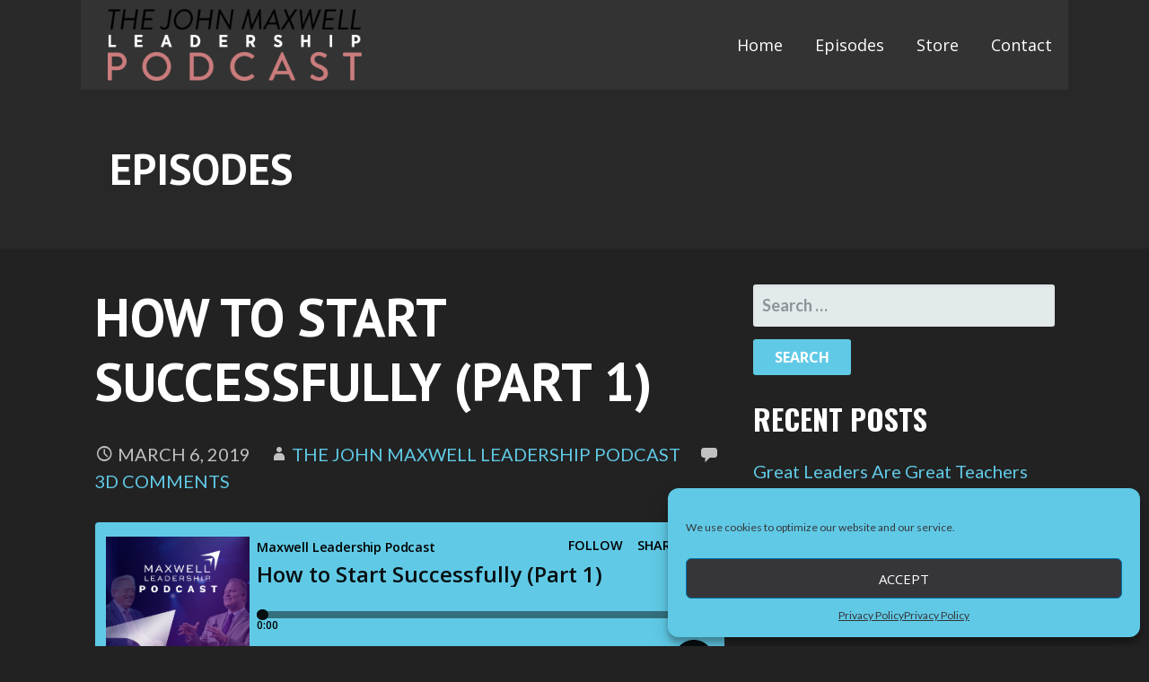

--- FILE ---
content_type: text/html; charset=UTF-8
request_url: https://johnmaxwellleadershippodcast.com/episodes/john-maxwell-how-to-start-successfully-1
body_size: 18683
content:
<!DOCTYPE html>

<html lang="en-US">

<head>

	<meta charset="UTF-8">

	<meta name="viewport" content="width=device-width, initial-scale=1">

	<link rel="profile" href="http://gmpg.org/xfn/11">

	<link rel="pingback" href="https://johnmaxwellleadershippodcast.com/xmlrpc.php">

	<title>How to Start Successfully (Part 1) &#8211; John Maxwell Leadership Podcast</title>
<meta name='robots' content='max-image-preview:large' />
	<style>img:is([sizes="auto" i], [sizes^="auto," i]) { contain-intrinsic-size: 3000px 1500px }</style>
	<link rel='dns-prefetch' href='//accounts.google.com' />
<link rel='dns-prefetch' href='//apis.google.com' />
<link rel='dns-prefetch' href='//fonts.googleapis.com' />
<link rel="alternate" type="application/rss+xml" title="John Maxwell Leadership Podcast &raquo; Feed" href="https://johnmaxwellleadershippodcast.com/feed/" />
<link rel="alternate" type="application/rss+xml" title="John Maxwell Leadership Podcast &raquo; Comments Feed" href="https://johnmaxwellleadershippodcast.com/comments/feed/" />
<link rel="alternate" type="application/rss+xml" title="John Maxwell Leadership Podcast &raquo; How to Start Successfully (Part 1) Comments Feed" href="https://johnmaxwellleadershippodcast.com/episodes/john-maxwell-how-to-start-successfully-1/feed/" />
<script type="text/javascript">
/* <![CDATA[ */
window._wpemojiSettings = {"baseUrl":"https:\/\/s.w.org\/images\/core\/emoji\/15.0.3\/72x72\/","ext":".png","svgUrl":"https:\/\/s.w.org\/images\/core\/emoji\/15.0.3\/svg\/","svgExt":".svg","source":{"concatemoji":"https:\/\/johnmaxwellleadershippodcast.com\/wp-includes\/js\/wp-emoji-release.min.js?ver=6.7.4"}};
/*! This file is auto-generated */
!function(i,n){var o,s,e;function c(e){try{var t={supportTests:e,timestamp:(new Date).valueOf()};sessionStorage.setItem(o,JSON.stringify(t))}catch(e){}}function p(e,t,n){e.clearRect(0,0,e.canvas.width,e.canvas.height),e.fillText(t,0,0);var t=new Uint32Array(e.getImageData(0,0,e.canvas.width,e.canvas.height).data),r=(e.clearRect(0,0,e.canvas.width,e.canvas.height),e.fillText(n,0,0),new Uint32Array(e.getImageData(0,0,e.canvas.width,e.canvas.height).data));return t.every(function(e,t){return e===r[t]})}function u(e,t,n){switch(t){case"flag":return n(e,"\ud83c\udff3\ufe0f\u200d\u26a7\ufe0f","\ud83c\udff3\ufe0f\u200b\u26a7\ufe0f")?!1:!n(e,"\ud83c\uddfa\ud83c\uddf3","\ud83c\uddfa\u200b\ud83c\uddf3")&&!n(e,"\ud83c\udff4\udb40\udc67\udb40\udc62\udb40\udc65\udb40\udc6e\udb40\udc67\udb40\udc7f","\ud83c\udff4\u200b\udb40\udc67\u200b\udb40\udc62\u200b\udb40\udc65\u200b\udb40\udc6e\u200b\udb40\udc67\u200b\udb40\udc7f");case"emoji":return!n(e,"\ud83d\udc26\u200d\u2b1b","\ud83d\udc26\u200b\u2b1b")}return!1}function f(e,t,n){var r="undefined"!=typeof WorkerGlobalScope&&self instanceof WorkerGlobalScope?new OffscreenCanvas(300,150):i.createElement("canvas"),a=r.getContext("2d",{willReadFrequently:!0}),o=(a.textBaseline="top",a.font="600 32px Arial",{});return e.forEach(function(e){o[e]=t(a,e,n)}),o}function t(e){var t=i.createElement("script");t.src=e,t.defer=!0,i.head.appendChild(t)}"undefined"!=typeof Promise&&(o="wpEmojiSettingsSupports",s=["flag","emoji"],n.supports={everything:!0,everythingExceptFlag:!0},e=new Promise(function(e){i.addEventListener("DOMContentLoaded",e,{once:!0})}),new Promise(function(t){var n=function(){try{var e=JSON.parse(sessionStorage.getItem(o));if("object"==typeof e&&"number"==typeof e.timestamp&&(new Date).valueOf()<e.timestamp+604800&&"object"==typeof e.supportTests)return e.supportTests}catch(e){}return null}();if(!n){if("undefined"!=typeof Worker&&"undefined"!=typeof OffscreenCanvas&&"undefined"!=typeof URL&&URL.createObjectURL&&"undefined"!=typeof Blob)try{var e="postMessage("+f.toString()+"("+[JSON.stringify(s),u.toString(),p.toString()].join(",")+"));",r=new Blob([e],{type:"text/javascript"}),a=new Worker(URL.createObjectURL(r),{name:"wpTestEmojiSupports"});return void(a.onmessage=function(e){c(n=e.data),a.terminate(),t(n)})}catch(e){}c(n=f(s,u,p))}t(n)}).then(function(e){for(var t in e)n.supports[t]=e[t],n.supports.everything=n.supports.everything&&n.supports[t],"flag"!==t&&(n.supports.everythingExceptFlag=n.supports.everythingExceptFlag&&n.supports[t]);n.supports.everythingExceptFlag=n.supports.everythingExceptFlag&&!n.supports.flag,n.DOMReady=!1,n.readyCallback=function(){n.DOMReady=!0}}).then(function(){return e}).then(function(){var e;n.supports.everything||(n.readyCallback(),(e=n.source||{}).concatemoji?t(e.concatemoji):e.wpemoji&&e.twemoji&&(t(e.twemoji),t(e.wpemoji)))}))}((window,document),window._wpemojiSettings);
/* ]]> */
</script>
<style id='wp-emoji-styles-inline-css' type='text/css'>

	img.wp-smiley, img.emoji {
		display: inline !important;
		border: none !important;
		box-shadow: none !important;
		height: 1em !important;
		width: 1em !important;
		margin: 0 0.07em !important;
		vertical-align: -0.1em !important;
		background: none !important;
		padding: 0 !important;
	}
</style>
<link rel='stylesheet' id='wp-block-library-css' href='https://johnmaxwellleadershippodcast.com/wp-includes/css/dist/block-library/style.min.css?ver=6.7.4' type='text/css' media='all' />
<link rel='stylesheet' id='font-awesome-css' href='https://johnmaxwellleadershippodcast.com/wp-content/plugins/contact-widgets/assets/css/font-awesome.min.css?ver=4.7.0' type='text/css' media='all' />
<style id='classic-theme-styles-inline-css' type='text/css'>
/*! This file is auto-generated */
.wp-block-button__link{color:#fff;background-color:#32373c;border-radius:9999px;box-shadow:none;text-decoration:none;padding:calc(.667em + 2px) calc(1.333em + 2px);font-size:1.125em}.wp-block-file__button{background:#32373c;color:#fff;text-decoration:none}
</style>
<style id='global-styles-inline-css' type='text/css'>
:root{--wp--preset--aspect-ratio--square: 1;--wp--preset--aspect-ratio--4-3: 4/3;--wp--preset--aspect-ratio--3-4: 3/4;--wp--preset--aspect-ratio--3-2: 3/2;--wp--preset--aspect-ratio--2-3: 2/3;--wp--preset--aspect-ratio--16-9: 16/9;--wp--preset--aspect-ratio--9-16: 9/16;--wp--preset--color--black: #000000;--wp--preset--color--cyan-bluish-gray: #abb8c3;--wp--preset--color--white: #ffffff;--wp--preset--color--pale-pink: #f78da7;--wp--preset--color--vivid-red: #cf2e2e;--wp--preset--color--luminous-vivid-orange: #ff6900;--wp--preset--color--luminous-vivid-amber: #fcb900;--wp--preset--color--light-green-cyan: #7bdcb5;--wp--preset--color--vivid-green-cyan: #00d084;--wp--preset--color--pale-cyan-blue: #8ed1fc;--wp--preset--color--vivid-cyan-blue: #0693e3;--wp--preset--color--vivid-purple: #9b51e0;--wp--preset--gradient--vivid-cyan-blue-to-vivid-purple: linear-gradient(135deg,rgba(6,147,227,1) 0%,rgb(155,81,224) 100%);--wp--preset--gradient--light-green-cyan-to-vivid-green-cyan: linear-gradient(135deg,rgb(122,220,180) 0%,rgb(0,208,130) 100%);--wp--preset--gradient--luminous-vivid-amber-to-luminous-vivid-orange: linear-gradient(135deg,rgba(252,185,0,1) 0%,rgba(255,105,0,1) 100%);--wp--preset--gradient--luminous-vivid-orange-to-vivid-red: linear-gradient(135deg,rgba(255,105,0,1) 0%,rgb(207,46,46) 100%);--wp--preset--gradient--very-light-gray-to-cyan-bluish-gray: linear-gradient(135deg,rgb(238,238,238) 0%,rgb(169,184,195) 100%);--wp--preset--gradient--cool-to-warm-spectrum: linear-gradient(135deg,rgb(74,234,220) 0%,rgb(151,120,209) 20%,rgb(207,42,186) 40%,rgb(238,44,130) 60%,rgb(251,105,98) 80%,rgb(254,248,76) 100%);--wp--preset--gradient--blush-light-purple: linear-gradient(135deg,rgb(255,206,236) 0%,rgb(152,150,240) 100%);--wp--preset--gradient--blush-bordeaux: linear-gradient(135deg,rgb(254,205,165) 0%,rgb(254,45,45) 50%,rgb(107,0,62) 100%);--wp--preset--gradient--luminous-dusk: linear-gradient(135deg,rgb(255,203,112) 0%,rgb(199,81,192) 50%,rgb(65,88,208) 100%);--wp--preset--gradient--pale-ocean: linear-gradient(135deg,rgb(255,245,203) 0%,rgb(182,227,212) 50%,rgb(51,167,181) 100%);--wp--preset--gradient--electric-grass: linear-gradient(135deg,rgb(202,248,128) 0%,rgb(113,206,126) 100%);--wp--preset--gradient--midnight: linear-gradient(135deg,rgb(2,3,129) 0%,rgb(40,116,252) 100%);--wp--preset--font-size--small: 13px;--wp--preset--font-size--medium: 20px;--wp--preset--font-size--large: 36px;--wp--preset--font-size--x-large: 42px;--wp--preset--spacing--20: 0.44rem;--wp--preset--spacing--30: 0.67rem;--wp--preset--spacing--40: 1rem;--wp--preset--spacing--50: 1.5rem;--wp--preset--spacing--60: 2.25rem;--wp--preset--spacing--70: 3.38rem;--wp--preset--spacing--80: 5.06rem;--wp--preset--shadow--natural: 6px 6px 9px rgba(0, 0, 0, 0.2);--wp--preset--shadow--deep: 12px 12px 50px rgba(0, 0, 0, 0.4);--wp--preset--shadow--sharp: 6px 6px 0px rgba(0, 0, 0, 0.2);--wp--preset--shadow--outlined: 6px 6px 0px -3px rgba(255, 255, 255, 1), 6px 6px rgba(0, 0, 0, 1);--wp--preset--shadow--crisp: 6px 6px 0px rgba(0, 0, 0, 1);}:where(.is-layout-flex){gap: 0.5em;}:where(.is-layout-grid){gap: 0.5em;}body .is-layout-flex{display: flex;}.is-layout-flex{flex-wrap: wrap;align-items: center;}.is-layout-flex > :is(*, div){margin: 0;}body .is-layout-grid{display: grid;}.is-layout-grid > :is(*, div){margin: 0;}:where(.wp-block-columns.is-layout-flex){gap: 2em;}:where(.wp-block-columns.is-layout-grid){gap: 2em;}:where(.wp-block-post-template.is-layout-flex){gap: 1.25em;}:where(.wp-block-post-template.is-layout-grid){gap: 1.25em;}.has-black-color{color: var(--wp--preset--color--black) !important;}.has-cyan-bluish-gray-color{color: var(--wp--preset--color--cyan-bluish-gray) !important;}.has-white-color{color: var(--wp--preset--color--white) !important;}.has-pale-pink-color{color: var(--wp--preset--color--pale-pink) !important;}.has-vivid-red-color{color: var(--wp--preset--color--vivid-red) !important;}.has-luminous-vivid-orange-color{color: var(--wp--preset--color--luminous-vivid-orange) !important;}.has-luminous-vivid-amber-color{color: var(--wp--preset--color--luminous-vivid-amber) !important;}.has-light-green-cyan-color{color: var(--wp--preset--color--light-green-cyan) !important;}.has-vivid-green-cyan-color{color: var(--wp--preset--color--vivid-green-cyan) !important;}.has-pale-cyan-blue-color{color: var(--wp--preset--color--pale-cyan-blue) !important;}.has-vivid-cyan-blue-color{color: var(--wp--preset--color--vivid-cyan-blue) !important;}.has-vivid-purple-color{color: var(--wp--preset--color--vivid-purple) !important;}.has-black-background-color{background-color: var(--wp--preset--color--black) !important;}.has-cyan-bluish-gray-background-color{background-color: var(--wp--preset--color--cyan-bluish-gray) !important;}.has-white-background-color{background-color: var(--wp--preset--color--white) !important;}.has-pale-pink-background-color{background-color: var(--wp--preset--color--pale-pink) !important;}.has-vivid-red-background-color{background-color: var(--wp--preset--color--vivid-red) !important;}.has-luminous-vivid-orange-background-color{background-color: var(--wp--preset--color--luminous-vivid-orange) !important;}.has-luminous-vivid-amber-background-color{background-color: var(--wp--preset--color--luminous-vivid-amber) !important;}.has-light-green-cyan-background-color{background-color: var(--wp--preset--color--light-green-cyan) !important;}.has-vivid-green-cyan-background-color{background-color: var(--wp--preset--color--vivid-green-cyan) !important;}.has-pale-cyan-blue-background-color{background-color: var(--wp--preset--color--pale-cyan-blue) !important;}.has-vivid-cyan-blue-background-color{background-color: var(--wp--preset--color--vivid-cyan-blue) !important;}.has-vivid-purple-background-color{background-color: var(--wp--preset--color--vivid-purple) !important;}.has-black-border-color{border-color: var(--wp--preset--color--black) !important;}.has-cyan-bluish-gray-border-color{border-color: var(--wp--preset--color--cyan-bluish-gray) !important;}.has-white-border-color{border-color: var(--wp--preset--color--white) !important;}.has-pale-pink-border-color{border-color: var(--wp--preset--color--pale-pink) !important;}.has-vivid-red-border-color{border-color: var(--wp--preset--color--vivid-red) !important;}.has-luminous-vivid-orange-border-color{border-color: var(--wp--preset--color--luminous-vivid-orange) !important;}.has-luminous-vivid-amber-border-color{border-color: var(--wp--preset--color--luminous-vivid-amber) !important;}.has-light-green-cyan-border-color{border-color: var(--wp--preset--color--light-green-cyan) !important;}.has-vivid-green-cyan-border-color{border-color: var(--wp--preset--color--vivid-green-cyan) !important;}.has-pale-cyan-blue-border-color{border-color: var(--wp--preset--color--pale-cyan-blue) !important;}.has-vivid-cyan-blue-border-color{border-color: var(--wp--preset--color--vivid-cyan-blue) !important;}.has-vivid-purple-border-color{border-color: var(--wp--preset--color--vivid-purple) !important;}.has-vivid-cyan-blue-to-vivid-purple-gradient-background{background: var(--wp--preset--gradient--vivid-cyan-blue-to-vivid-purple) !important;}.has-light-green-cyan-to-vivid-green-cyan-gradient-background{background: var(--wp--preset--gradient--light-green-cyan-to-vivid-green-cyan) !important;}.has-luminous-vivid-amber-to-luminous-vivid-orange-gradient-background{background: var(--wp--preset--gradient--luminous-vivid-amber-to-luminous-vivid-orange) !important;}.has-luminous-vivid-orange-to-vivid-red-gradient-background{background: var(--wp--preset--gradient--luminous-vivid-orange-to-vivid-red) !important;}.has-very-light-gray-to-cyan-bluish-gray-gradient-background{background: var(--wp--preset--gradient--very-light-gray-to-cyan-bluish-gray) !important;}.has-cool-to-warm-spectrum-gradient-background{background: var(--wp--preset--gradient--cool-to-warm-spectrum) !important;}.has-blush-light-purple-gradient-background{background: var(--wp--preset--gradient--blush-light-purple) !important;}.has-blush-bordeaux-gradient-background{background: var(--wp--preset--gradient--blush-bordeaux) !important;}.has-luminous-dusk-gradient-background{background: var(--wp--preset--gradient--luminous-dusk) !important;}.has-pale-ocean-gradient-background{background: var(--wp--preset--gradient--pale-ocean) !important;}.has-electric-grass-gradient-background{background: var(--wp--preset--gradient--electric-grass) !important;}.has-midnight-gradient-background{background: var(--wp--preset--gradient--midnight) !important;}.has-small-font-size{font-size: var(--wp--preset--font-size--small) !important;}.has-medium-font-size{font-size: var(--wp--preset--font-size--medium) !important;}.has-large-font-size{font-size: var(--wp--preset--font-size--large) !important;}.has-x-large-font-size{font-size: var(--wp--preset--font-size--x-large) !important;}
:where(.wp-block-post-template.is-layout-flex){gap: 1.25em;}:where(.wp-block-post-template.is-layout-grid){gap: 1.25em;}
:where(.wp-block-columns.is-layout-flex){gap: 2em;}:where(.wp-block-columns.is-layout-grid){gap: 2em;}
:root :where(.wp-block-pullquote){font-size: 1.5em;line-height: 1.6;}
</style>
<link rel='stylesheet' id='tve_style_family_tve_flt-css' href='https://johnmaxwellleadershippodcast.com/wp-content/plugins/thrive-visual-editor/editor/css/thrive_flat.css?ver=10.3' type='text/css' media='all' />
<link rel='stylesheet' id='cmplz-general-css' href='https://johnmaxwellleadershippodcast.com/wp-content/plugins/complianz-gdpr/assets/css/cookieblocker.min.css?ver=6.5.5' type='text/css' media='all' />
<link rel='stylesheet' id='stout-css' href='https://johnmaxwellleadershippodcast.com/wp-content/themes/stout/style.css?ver=1.1.0' type='text/css' media='all' />
<style id='stout-inline-css' type='text/css'>
.site-title a,.site-title a:visited{color:#blank;}.site-title a:hover,.site-title a:visited:hover{color:rgba(, 0.8);}
.site-description{color:#999999;}
.hero,.hero .widget h1,.hero .widget h2,.hero .widget h3,.hero .widget h4,.hero .widget h5,.hero .widget h6,.hero .widget p,.hero .widget blockquote,.hero .widget cite,.hero .widget table,.hero .widget ul,.hero .widget ol,.hero .widget li,.hero .widget dd,.hero .widget dt,.hero .widget address,.hero .widget code,.hero .widget pre,.hero .widget .widget-title,.hero .page-header h1{color:#ffffff;}
.main-navigation ul li a,.main-navigation ul li a:visited,.main-navigation ul li a:hover,.main-navigation ul li a:visited:hover{color:#ffffff;}.main-navigation .sub-menu .menu-item-has-children > a::after{border-right-color:#ffffff;border-left-color:#ffffff;}.menu-toggle div{background-color:#ffffff;}.main-navigation ul li a:hover{color:rgba(255, 255, 255, 0.8);}
h1,h2,h3,h4,h5,h6,label,legend,table th,dl dt,.entry-title,.entry-title a,.entry-title a:visited,.widget-title{color:#ffffff;}.entry-title a:hover,.entry-title a:visited:hover,.entry-title a:focus,.entry-title a:visited:focus,.entry-title a:active,.entry-title a:visited:active{color:rgba(255, 255, 255, 0.8);}
body,input,select,textarea,input[type="text"]:focus,input[type="email"]:focus,input[type="url"]:focus,input[type="password"]:focus,input[type="search"]:focus,input[type="number"]:focus,input[type="tel"]:focus,input[type="range"]:focus,input[type="date"]:focus,input[type="month"]:focus,input[type="week"]:focus,input[type="time"]:focus,input[type="datetime"]:focus,input[type="datetime-local"]:focus,input[type="color"]:focus,textarea:focus,.navigation.pagination .paging-nav-text{color:#e5e5e5;}.fl-callout-text,.fl-rich-text{color:#e5e5e5;}hr{background-color:rgba(229, 229, 229, 0.1);border-color:rgba(229, 229, 229, 0.1);}input[type="text"],input[type="email"],input[type="url"],input[type="password"],input[type="search"],input[type="number"],input[type="tel"],input[type="range"],input[type="date"],input[type="month"],input[type="week"],input[type="time"],input[type="datetime"],input[type="datetime-local"],input[type="color"],textarea,.select2-container .select2-choice{color:rgba(229, 229, 229, 0.5);border-color:rgba(229, 229, 229, 0.1);}select,fieldset,blockquote,pre,code,abbr,acronym,.hentry table th,.hentry table td{border-color:rgba(229, 229, 229, 0.1);}.hentry table tr:hover td{background-color:rgba(229, 229, 229, 0.05);}
blockquote,.entry-meta,.entry-footer,.comment-meta .says,.logged-in-as{color:#c1c1c1;}
.site-footer .widget-title,.site-footer h1,.site-footer h2,.site-footer h3,.site-footer h4,.site-footer h5,.site-footer h6{color:#ffffff;}
.site-footer .widget,.site-footer .widget form label{color:#ffffff;}
.footer-menu ul li a,.footer-menu ul li a:visited{color:#ffffff;}.site-info-wrapper .social-menu a{background-color:#ffffff;}.footer-menu ul li a,.footer-menu ul li a:visited{color:#ffffff;}.site-info-wrapper .social-menu a,.site-info-wrapper .social-menu a:visited{background-color:#ffffff;}.footer-menu ul li a:hover,.footer-menu ul li a:visited:hover{color:rgba(255, 255, 255, 0.8);}.footer-menu ul li a:hover,.footer-menu ul li a:visited:hover{color:rgba(255, 255, 255, 0.8);}
.site-info-wrapper .site-info-text{color:#686868;}
a,a:visited,.entry-title a:hover,.entry-title a:visited:hover{color:#60cae6;}.navigation.pagination .nav-links .page-numbers.current,.social-menu a:hover{background-color:#60cae6;}a:hover,a:visited:hover,a:focus,a:visited:focus,a:active,a:visited:active{color:rgba(96, 202, 230, 0.8);}.comment-list li.bypostauthor{border-color:rgba(96, 202, 230, 0.2);}
button,a.button,a.button:visited,input[type="button"],input[type="reset"],input[type="submit"],.site-info-wrapper .social-menu a:hover{background-color:#60cae6;border-color:#60cae6;}a.fl-button,a.fl-button:visited,.content-area .fl-builder-content a.fl-button,.content-area .fl-builder-content a.fl-button:visited{background-color:#60cae6;border-color:#60cae6;}button:hover,button:active,button:focus,a.button:hover,a.button:active,a.button:focus,a.button:visited:hover,a.button:visited:active,a.button:visited:focus,input[type="button"]:hover,input[type="button"]:active,input[type="button"]:focus,input[type="reset"]:hover,input[type="reset"]:active,input[type="reset"]:focus,input[type="submit"]:hover,input[type="submit"]:active,input[type="submit"]:focus{background-color:rgba(96, 202, 230, 0.8);border-color:rgba(96, 202, 230, 0.8);}a.fl-button:hover,a.fl-button:active,a.fl-button:focus,a.fl-button:visited:hover,a.fl-button:visited:active,a.fl-button:visited:focus,.content-area .fl-builder-content a.fl-button:hover,.content-area .fl-builder-content a.fl-button:active,.content-area .fl-builder-content a.fl-button:focus,.content-area .fl-builder-content a.fl-button:visited:hover,.content-area .fl-builder-content a.fl-button:visited:active,.content-area .fl-builder-content a.fl-button:visited:focus{background-color:rgba(96, 202, 230, 0.8);border-color:rgba(96, 202, 230, 0.8);}
button,button:hover,button:active,button:focus,a.button,a.button:hover,a.button:active,a.button:focus,a.button:visited,a.button:visited:hover,a.button:visited:active,a.button:visited:focus,input[type="button"],input[type="button"]:hover,input[type="button"]:active,input[type="button"]:focus,input[type="reset"],input[type="reset"]:hover,input[type="reset"]:active,input[type="reset"]:focus,input[type="submit"],input[type="submit"]:hover,input[type="submit"]:active,input[type="submit"]:focus{color:#ffffff;}a.fl-button
				a.fl-button:hover,a.fl-button:active,a.fl-button:focus,a.fl-button:visited,a.fl-button:visited:hover,a.fl-button:visited:active,a.fl-button:visited:focus,.content-area .fl-builder-content a.fl-button,.content-area .fl-builder-content a.fl-button *,.content-area .fl-builder-content a.fl-button:visited,.content-area .fl-builder-content a.fl-button:visited *{color:#ffffff;}
body{background-color:#222222;}.navigation.pagination .nav-links .page-numbers.current{color:#222222;}
.hero{background-color:#282828;}.hero{-webkit-box-shadow:inset 0 0 0 9999em;-moz-box-shadow:inset 0 0 0 9999em;box-shadow:inset 0 0 0 9999em;color:rgba(40, 40, 40, 0.50);}
.main-navigation-container,.main-navigation.open,.main-navigation ul ul,.main-navigation .sub-menu{background-color:#333333;}.site-header-wrapper{background-color:#333333;}
.site-footer{background-color:#282828;}
.site-info-wrapper{background-color:#222222;}.site-info-wrapper .social-menu a,.site-info-wrapper .social-menu a:visited,.site-info-wrapper .social-menu a:hover,.site-info-wrapper .social-menu a:visited:hover{color:#222222;}
</style>
<link rel='stylesheet' id='wpcw-css' href='https://johnmaxwellleadershippodcast.com/wp-content/plugins/contact-widgets/assets/css/style.min.css?ver=1.0.1' type='text/css' media='all' />
<link rel='stylesheet' id='gem-base-css' href='https://johnmaxwellleadershippodcast.com/wp-content/plugins/godaddy-email-marketing-sign-up-forms/css/gem.min.css?ver=1.4.3' type='text/css' media='all' />
<link rel='stylesheet' id='stout-fonts-css' href='//fonts.googleapis.com/css?family=Oswald%3A300%2C400%2C700%7COpen+Sans%3A300%2C400%2C700%7CPT+Sans%3A300%2C400%2C700%7CLato%3A300%2C400%2C700&#038;subset=latin&#038;ver=6.7.4' type='text/css' media='all' />
<style id='stout-fonts-inline-css' type='text/css'>
.site-title{font-family:"Oswald", sans-serif;}
.main-navigation ul li a,.main-navigation ul li a:visited,button,a.button,a.fl-button,input[type="button"],input[type="reset"],input[type="submit"]{font-family:"Open Sans", sans-serif;}
h1,h2,h3,h4,h5,h6,label,legend,table th,dl dt,.entry-title,.widget-title{font-family:"PT Sans", sans-serif;}
body,p,ol li,ul li,dl dd,.fl-callout-text{font-family:"Lato", sans-serif;}
blockquote,.entry-meta,.entry-footer,.comment-list li .comment-meta .says,.comment-list li .comment-metadata,.comment-reply-link,#respond .logged-in-as{font-family:"Lato", sans-serif;}
</style>
<script type="text/javascript" src="https://johnmaxwellleadershippodcast.com/wp-includes/js/jquery/jquery.min.js?ver=3.7.1" id="jquery-core-js"></script>
<script type="text/javascript" src="https://johnmaxwellleadershippodcast.com/wp-includes/js/jquery/jquery-migrate.min.js?ver=3.4.1" id="jquery-migrate-js"></script>
<script type="text/javascript" src="https://johnmaxwellleadershippodcast.com/wp-content/plugins/beaver-builder-lite-version/js/jquery.imagesloaded.min.js?ver=2.8.4.4" id="imagesloaded-js"></script>
<script type="text/javascript" src="https://johnmaxwellleadershippodcast.com/wp-includes/js/masonry.min.js?ver=4.2.2" id="masonry-js"></script>
<script type="text/javascript" src="https://johnmaxwellleadershippodcast.com/wp-includes/js/jquery/jquery.masonry.min.js?ver=3.1.2b" id="jquery-masonry-js"></script>
<script type="text/javascript" id="tve_frontend-js-extra">
/* <![CDATA[ */
var tve_frontend_options = {"ajaxurl":"https:\/\/johnmaxwellleadershippodcast.com\/wp-admin\/admin-ajax.php","is_editor_page":"","page_events":[],"is_single":"1","social_fb_app_id":"","dash_url":"https:\/\/johnmaxwellleadershippodcast.com\/wp-content\/plugins\/thrive-visual-editor\/thrive-dashboard","queried_object":{"ID":1005,"post_author":"1"},"query_vars":{"page":"","name":"episode-36-how-to-start-successfully-part-1"},"$_POST":[],"translations":{"Copy":"Copy","empty_username":"ERROR: The username field is empty.","empty_password":"ERROR: The password field is empty.","empty_login":"ERROR: Enter a username or email address.","min_chars":"At least %s characters are needed","no_headings":"No headings found","registration_err":{"required_field":"<strong>Error<\/strong>: This field is required","required_email":"<strong>Error<\/strong>: Please type your email address.","invalid_email":"<strong>Error<\/strong>: The email address isn&#8217;t correct.","passwordmismatch":"<strong>Error<\/strong>: Password mismatch"}},"routes":{"posts":"https:\/\/johnmaxwellleadershippodcast.com\/wp-json\/tcb\/v1\/posts","video_reporting":"https:\/\/johnmaxwellleadershippodcast.com\/wp-json\/tcb\/v1\/video-reporting"},"nonce":"ce5eb1564d","allow_video_src":"","google_client_id":null,"google_api_key":null,"facebook_app_id":null,"lead_generation_custom_tag_apis":["activecampaign","aweber","convertkit","drip","klicktipp","mailchimp","sendlane","zapier"],"post_request_data":[],"user_profile_nonce":"99d778afea","ip":"3.144.90.244","current_user":[],"post_id":"1005","post_title":"How to Start Successfully (Part 1)","post_type":"post","post_url":"https:\/\/johnmaxwellleadershippodcast.com\/episodes\/john-maxwell-how-to-start-successfully-1","is_lp":"","conditional_display":{"is_tooltip_dismissed":false}};
/* ]]> */
</script>
<script type="text/javascript" src="https://johnmaxwellleadershippodcast.com/wp-content/plugins/thrive-visual-editor/editor/js/dist/modules/general.min.js?ver=10.3" id="tve_frontend-js"></script>
<script type="text/javascript" src="https://johnmaxwellleadershippodcast.com/wp-includes/js/plupload/moxie.min.js?ver=1.3.5" id="moxiejs-js"></script>
<link rel="https://api.w.org/" href="https://johnmaxwellleadershippodcast.com/wp-json/" /><link rel="alternate" title="JSON" type="application/json" href="https://johnmaxwellleadershippodcast.com/wp-json/wp/v2/posts/1005" /><link rel="EditURI" type="application/rsd+xml" title="RSD" href="https://johnmaxwellleadershippodcast.com/xmlrpc.php?rsd" />
<meta name="generator" content="WordPress 6.7.4" />
<link rel="canonical" href="https://johnmaxwellleadershippodcast.com/episodes/john-maxwell-how-to-start-successfully-1" />
<link rel='shortlink' href='https://johnmaxwellleadershippodcast.com/?p=1005' />
<link rel="alternate" title="oEmbed (JSON)" type="application/json+oembed" href="https://johnmaxwellleadershippodcast.com/wp-json/oembed/1.0/embed?url=https%3A%2F%2Fjohnmaxwellleadershippodcast.com%2Fepisodes%2Fjohn-maxwell-how-to-start-successfully-1" />
<link rel="alternate" title="oEmbed (XML)" type="text/xml+oembed" href="https://johnmaxwellleadershippodcast.com/wp-json/oembed/1.0/embed?url=https%3A%2F%2Fjohnmaxwellleadershippodcast.com%2Fepisodes%2Fjohn-maxwell-how-to-start-successfully-1&#038;format=xml" />
<style type="text/css" id="tve_global_variables">:root{--tcb-background-author-image:url(https://secure.gravatar.com/avatar/6ce58fc3817c02ddb65334e548344b63?s=256&d=mm&r=g);--tcb-background-user-image:url();--tcb-background-featured-image-thumbnail:url(https://johnmaxwellleadershippodcast.com/wp-content/plugins/thrive-visual-editor/editor/css/images/featured_image.png);}</style><style>.cmplz-hidden{display:none!important;}</style>
		<script type="text/plain" data-service="hotjar" data-category="marketing">
		(function(h,o,t,j,a,r){
			h.hj=h.hj||function(){(h.hj.q=h.hj.q||[]).push(arguments)};
			h._hjSettings={hjid:1757777,hjsv:5};
			a=o.getElementsByTagName('head')[0];
			r=o.createElement('script');r.async=1;
			r.src=t+h._hjSettings.hjid+j+h._hjSettings.hjsv;
			a.appendChild(r);
		})(window,document,'//static.hotjar.com/c/hotjar-','.js?sv=');
		</script>
		<style type='text/css'>
.site-title,.site-description{position:absolute;clip:rect(1px, 1px, 1px, 1px);}
</style><style type="text/css" id="custom-background-css">
body.custom-background { background-color: #222222; }
</style>
	<style type="text/css" id="thrive-default-styles"></style><link rel="icon" href="https://johnmaxwellleadershippodcast.com/wp-content/uploads/2018/06/cropped-Podcast-Icon-32x32.png" sizes="32x32" />
<link rel="icon" href="https://johnmaxwellleadershippodcast.com/wp-content/uploads/2018/06/cropped-Podcast-Icon-192x192.png" sizes="192x192" />
<link rel="apple-touch-icon" href="https://johnmaxwellleadershippodcast.com/wp-content/uploads/2018/06/cropped-Podcast-Icon-180x180.png" />
<meta name="msapplication-TileImage" content="https://johnmaxwellleadershippodcast.com/wp-content/uploads/2018/06/cropped-Podcast-Icon-270x270.png" />
			<style class="tve_custom_style">@media (min-width: 300px){:not(#tve) [data-css="tve-u-1692b45fbb2"]:hover .tcb-button-link{background-image: linear-gradient(rgb(96,202,230) 0%,rgb(70,148,168) 99%) !important;background-size: auto !important;background-position: 0px 0px !important;background-attachment: scroll !important;background-repeat: no-repeat !important;}[data-css="tve-u-1692b45fbb2"] .tcb-button-link{border: none;border-radius: 10px;overflow: hidden;background-color: rgb(96,202,230) !important;background-image: linear-gradient(rgb(96,202,230) 0%,rgb(80,169,192) 99%) !important;background-size: auto !important;background-position: 0px 0px !important;background-attachment: scroll !important;background-repeat: no-repeat !important;padding-left: 26px !important;padding-right: 26px !important;}:not(#tve) [data-css="tve-u-1692b45fbb2"] .tcb-button-link{font-size: 22px;line-height: 29px;}[data-css="tve-u-1692b45fbb2"] strong{font-weight: 500;}[data-css="tve-u-1692b45fbb2"]{display: block;max-width: 97%;width: 97%;margin: 1px 0px -1px 1px !important;}[data-css="tve-u-1692b45fbb4"]{position: relative;right: 1px;bottom: 1px;padding: 21px !important;}[data-css="tve-u-18694424036"]{background-color: rgb(255,255,255) !important;--background-color:rgb(255,255,255)!important;--tve-applied-background-color:rgb(255,255,255)!important;}}@media (max-width: 1023px){[data-css="tve-u-1692b45fbb2"] .tcb-button-link{padding-top: 20px !important;padding-bottom: 20px !important;}:not(#tve) [data-css="tve-u-1692b45fbb2"] .tcb-button-link{font-size: 22px;line-height: 1.2em;}}@media (max-width: 767px){[data-css="tve-u-1692b45fbb2"] .tcb-button-link{padding-top: 20px !important;padding-bottom: 20px !important;padding-right: 29px !important;}[data-css="tve-u-1692b45fbb2"]{margin-top: -1px !important;margin-right: -3px !important;margin-bottom: 5px !important;}}</style> 					<style type="text/css" id="wp-custom-css">
			.hero {
	min-height: 200px;
}
.hero .hero-inner {
	padding: 60px 2em;
}

#comments input[type="text"], #comments input[type="email"], #comments input[type="url"], #commentsinput[type="password"], #comments input[type="search"], #comments input[type="number"], #comments input[type="tel"], #comments input[type="range"], #comments input[type="date"], #commentsinput[type="month"], #comments input[type="week"], #comments input[type="time"], #comments input[type="datetime"], #comments input[type="datetime-local"], #comments input[type="color"], #comments textarea, #comments .select2-container .select2-choice, #search-2 input[type="search"] {
	color: #333333;
}

#m-16ea32a6e5f a span {
	color: #fff;
}		</style>
		
</head>

<body data-cmplz=1 class="post-template-default single single-post postid-1005 single-format-standard custom-background wp-custom-logo fl-builder-lite-2-8-4-4 layout-two-column-default">

	
	<div id="page" class="hfeed site">

		<a class="skip-link screen-reader-text" href="#content">Skip to content</a>

		
		<header id="masthead" class="site-header" role="banner">

			
			<div class="site-header-wrapper">

				
<div class="site-title-wrapper">

	<a href="https://johnmaxwellleadershippodcast.com/" class="custom-logo-link" rel="home"><img width="1408" height="399" src="https://johnmaxwellleadershippodcast.com/wp-content/uploads/2018/06/cropped-Podcast-Title-1.png" class="custom-logo" alt="John Maxwell Leadership Podcast" decoding="async" srcset="https://johnmaxwellleadershippodcast.com/wp-content/uploads/2018/06/cropped-Podcast-Title-1.png 1408w, https://johnmaxwellleadershippodcast.com/wp-content/uploads/2018/06/cropped-Podcast-Title-1-300x85.png 300w, https://johnmaxwellleadershippodcast.com/wp-content/uploads/2018/06/cropped-Podcast-Title-1-768x218.png 768w, https://johnmaxwellleadershippodcast.com/wp-content/uploads/2018/06/cropped-Podcast-Title-1-1024x290.png 1024w" sizes="(max-width: 1408px) 100vw, 1408px" /></a>
	<h1 class="site-title"><a href="https://johnmaxwellleadershippodcast.com/" rel="home">John Maxwell Leadership Podcast</a></h1>
	<div class="site-description"></div>
</div><!-- .site-title-wrapper -->

<div class="main-navigation-container">

	
<div class="menu-toggle" id="menu-toggle">
	<div></div>
	<div></div>
	<div></div>
</div><!-- #menu-toggle -->

	<nav id="site-navigation" class="main-navigation">

		<div class="menu-primary-menu-container"><ul id="menu-primary-menu" class="menu"><li id="menu-item-489" class="menu-item menu-item-type-post_type menu-item-object-page menu-item-home menu-item-489"><a href="https://johnmaxwellleadershippodcast.com/">Home</a></li>
<li id="menu-item-480" class="menu-item menu-item-type-post_type menu-item-object-page menu-item-480"><a href="https://johnmaxwellleadershippodcast.com/episodes/">Episodes</a></li>
<li id="menu-item-502" class="menu-item menu-item-type-custom menu-item-object-custom menu-item-502"><a href="https://store.johnmaxwell.com/">Store</a></li>
<li id="menu-item-171" class="menu-item menu-item-type-post_type menu-item-object-page menu-item-171"><a href="https://johnmaxwellleadershippodcast.com/contact/">Contact</a></li>
</ul></div>
	</nav><!-- #site-navigation -->

	
</div>

			</div><!-- .site-header-wrapper -->

			
		</header><!-- #masthead -->

		
<div class="hero">

	
	<div class="hero-inner">

		
<div class="page-title-container">

	<header class="page-header">

		
		<h1 class="page-title">Episodes</h1>

		
	</header><!-- .entry-header -->

</div><!-- .page-title-container -->

	</div>

</div>

		<div id="content" class="site-content">

<div id="primary" class="content-area">

	<main id="main" class="site-main" role="main">

	
		
<article id="post-1005" class="post-1005 post type-post status-publish format-standard hentry category-uncategorized">

	
	
		
	
	
<header class="entry-header">

	<div class="entry-header-row">

		<div class="entry-header-column">

			
			
				<h1 class="entry-title">How to Start Successfully (Part 1)</h1>

			
			
		</div><!-- .entry-header-column -->

	</div><!-- .entry-header-row -->

</header><!-- .entry-header -->

	
<div class="entry-meta">

	
		<span class="posted-date">March 6, 2019</span>

	
	<span class="posted-author"><a href="https://johnmaxwellleadershippodcast.com/author/johnmaxwellconsumer/" title="Posts by The John Maxwell Leadership Podcast" rel="author">The John Maxwell Leadership Podcast</a></span>

	
		<span class="comments-number">

			<a href="https://johnmaxwellleadershippodcast.com/episodes/john-maxwell-how-to-start-successfully-1#comments" class="comments-link" >3d Comments</a>
		</span>

	
</div><!-- .entry-meta -->

	
		
<div class="entry-content">

	<div id="tve_flt" class="tve_flt tcb-style-wrap"><div id="tve_editor" class="tve_shortcode_editor tar-main-content" data-post-id="1005"><div class="thrv_wrapper tve_wp_shortcode"><div class="tve_shortcode_raw" style="display: none"></div><div class="tve_shortcode_rendered"><p><iframe title="Embed Player" src="//play.libsyn.com/embed/episode/id/8791685/height/192/theme/modern/size/large/thumbnail/yes/custom-color/60cae6/time-start/00:00:00/playlist-height/200/direction/backward" height="192" width="100%" scrolling="no" allowfullscreen="" webkitallowfullscreen="true" mozallowfullscreen="true" oallowfullscreen="true" msallowfullscreen="true" style="border: none;"></iframe></p>
<p><span data-contrast="auto">John Maxwell says t</span><span data-contrast="auto">he first person you must learn how to lead is yourself. This week, we’re starting a new series called “How to Start Successfully.” Spring is a time of year when we’re thinking of new beginnings</span><span data-contrast="auto"> and</span><span data-contrast="auto"> starting fresh. </span><span data-contrast="auto">H</span><span data-contrast="auto">ow you start can set you up for success or set the stage for failure on the rest of your journey.</span><span data-ccp-props="{}"> </span></p>
<p><span data-ccp-props="{}"> </span><span data-contrast="auto">That’s why, in this episode, we’re not just talking about how to start––we’re talking about how to start off right. John will dive into the importance of starting</span><span data-contrast="auto"> the journey</span><span data-contrast="auto"> with yourself and starting early. </span><span data-ccp-props="{}"> </span></p>
<p><span data-ccp-props="{}"> </span><span data-contrast="auto">Your host, Mark Cole, is joined by Jason Brooks to talk about the role that setting priorities and developing your life philosophy play in starting a new endeavor successfully. </span><span data-ccp-props="{}"> </span></p>
<p><span data-ccp-props="{}"> </span><span data-contrast="auto">Our BONUS resource for this series is the </span><span data-contrast="auto">How to Start Successfully Worksheet</span><span data-contrast="auto">, which includes fill-in-the-blank notes from John’s teaching. You can download the worksheet by clicking “Download the Bonus Resource” below.</span><span data-ccp-props="{}"> </span></p>
</div></div><div class="thrv_wrapper thrv_contentbox_shortcode thrv-content-box tve-elem-default-pad">
	<div class="tve-content-box-background" style="" data-css="tve-u-18694424036"></div>
	<div class="tve-cb"><div class="thrv_wrapper thrv_custom_html_shortcode"><code class="tve_js_placeholder"><script charset="utf-8" type="text/javascript" src="//js.hsforms.net/forms/embed/v2.js"></script></code>
<code class="tve_js_placeholder"><script>
  hbspt.forms.create({
    region: "na1",
    portalId: "22468567",
    formId: "b5b92425-7696-4ff7-9d14-34db635e71aa"
  });
</script></code></div></div>
</div><div class="thrv_wrapper thrv_text_element"><p><span data-contrast="auto" lang="EN-US">References:</span><span data-ccp-props="{}">&nbsp;</span></p><p><a href="https://store.johnmaxwell.com/Leader-Shift--11-Essential-Changes-Every-Leader-Must-Embrace--Hardcover_p_2817.html" target="_blank" class="" style="outline: none;"><span data-contrast="none" lang="EN-US"><em>Leadershift</em></span><span data-contrast="none" lang="EN-US">&nbsp;by John C. Maxwell</span></a><span data-ccp-props="{}">&nbsp;</span></p><p><a href="https://store.johnmaxwell.com/The-Greatest-Story-Ever-Told_p_2789.html?__hstc=207751181.704562777a0a3fac087ac556817e9d2c.1578340605873.1581516150516.1581531119666.27&__hssc=207751181.22.1581531119666&__hsfp=3153314784" rel="noreferrer" target="_blank" class="" style="outline: none;"><span data-contrast="none" lang="EN-US"><em>T</em><em>he Greatest Story Ever Told</em></span><span data-contrast="none" lang="EN-US">&nbsp;by John C. Maxwell</span></a><span data-ccp-props="{}">&nbsp;</span></p><p><a href="https://store.johnmaxwell.com/Intentional-Living_p_2787.html?__hstc=207751181.704562777a0a3fac087ac556817e9d2c.1578340605873.1581516150516.1581531119666.27&__hssc=207751181.22.1581531119666&__hsfp=3153314784" rel="noreferrer" target="_blank" class="" style="outline: none;"><span data-contrast="none" lang="EN-US"><em>Intentional Living</em></span><span data-contrast="none" lang="EN-US">&nbsp;by John C. Maxwell</span></a><span data-ccp-props="{}">&nbsp;</span></p><p><a href="https://store.johnmaxwell.com/Today-Matters_p_682.html?__hstc=207751181.704562777a0a3fac087ac556817e9d2c.1578340605873.1581516150516.1581531119666.27&__hssc=207751181.22.1581531119666&__hsfp=3153314784" rel="noreferrer" target="_blank"><span data-contrast="none" lang="EN-US"><em>Today Matters</em></span><span data-contrast="none" lang="EN-US">&nbsp;by John C. Maxwell</span></a><span data-ccp-props="{}">&nbsp;</span></p><p><a href="https://www.amazon.com/Grit-Passion-Perseverance-Angela-Duckworth/dp/1501111116/ref=sr_1_1?hvadid=241635965900&hvdev=c&hvlocphy=9010814&hvnetw=g&hvpos=1t2&hvqmt=e&hvrand=15827638849191875787&hvtargid=kwd-315538958354&keywords=%27grit%27+by+angela+duckworth&qid=1550680865&s=gateway&sr=8-1&tag=googhydr-20" rel="noreferrer" target="_blank"><span data-contrast="none" lang="EN-US"><em>Grit</em></span><span data-contrast="none" lang="EN-US">&nbsp;by Angela Duckworth</span></a><span data-ccp-props="{}">&nbsp;</span></p><p>...</p></div><div class="thrv_wrapper thrv-button tve_ea_thrive_lightbox" style="" data-css="tve-u-1692b45fbb2" data-tcb_hover_state_parent="">
<a href="" class="tcb-button-link tve_evt_manager_listen tve_et_click" data-css="tve-u-1692b45fbb4" data-tcb-events="__TCB_EVENT_[{&quot;config&quot;:{&quot;l_anim&quot;:&quot;slide_top&quot;,&quot;l_id&quot;:&quot;360&quot;},&quot;a&quot;:&quot;thrive_lightbox&quot;,&quot;t&quot;:&quot;click&quot;}]_TNEVE_BCT__">
<span class="tcb-button-texts"><span class="tcb-button-text thrv-inline-text"><strong>SUBSCRIBE NOW!</strong></span></span>
</a>
</div></div></div><div class="tcb_flag" style="display: none"></div>

</div><!-- .entry-content -->

	
	
<footer class="entry-footer">

	<div class="entry-footer-right">

		
	</div>

	
		
		
		
		
	
</footer><!-- .entry-footer -->

	
</article><!-- #post-## -->

		
	<nav class="navigation post-navigation" aria-label="Posts">
		<h2 class="screen-reader-text">Post navigation</h2>
		<div class="nav-links"><div class="nav-previous"><a href="https://johnmaxwellleadershippodcast.com/episodes/john-maxwell-how-to-start-successfully" rel="prev">&larr; How to Start Successfully Series</a></div><div class="nav-next"><a href="https://johnmaxwellleadershippodcast.com/episodes/john-maxwell-how-to-start-successfully-2" rel="next">How to Start Successfully (Part 2) &rarr;</a></div></div>
	</nav>
		
			
<div id="comments" class="comments-area">

	
		<h2 class="comments-title">
		3 thoughts on <span>&ldquo;How to Start Successfully (Part 1)&rdquo;</span>		</h2>

		
		<ol class="comment-list">
				<li id="comment-754" class="comment even thread-even depth-1">
			<article id="div-comment-754" class="comment-body">
				<footer class="comment-meta">
					<div class="comment-author vcard">
						<img alt='' src='https://secure.gravatar.com/avatar/5bd147d40effe8fd2f2e1fe471a54037?s=32&#038;d=mm&#038;r=g' srcset='https://secure.gravatar.com/avatar/5bd147d40effe8fd2f2e1fe471a54037?s=64&#038;d=mm&#038;r=g 2x' class='avatar avatar-32 photo' height='32' width='32' decoding='async'/>						<b class="fn">Tom crenshaw</b> <span class="says">says:</span>					</div><!-- .comment-author -->

					<div class="comment-metadata">
						<a href="https://johnmaxwellleadershippodcast.com/episodes/john-maxwell-how-to-start-successfully-1/#comment-754"><time datetime="2019-03-06T13:38:12-05:00">March 6, 2019 at 1:38 pm</time></a>					</div><!-- .comment-metadata -->

									</footer><!-- .comment-meta -->

				<div class="comment-content">
					<p>Love these podcasts. Thanks for making them available </p>
<p>Tom crenshaw</p>
				</div><!-- .comment-content -->

				<div class="reply"><a rel="nofollow" class="comment-reply-link" href="https://johnmaxwellleadershippodcast.com/episodes/john-maxwell-how-to-start-successfully-1?replytocom=754#respond" data-commentid="754" data-postid="1005" data-belowelement="div-comment-754" data-respondelement="respond" data-replyto="Reply to Tom crenshaw" aria-label="Reply to Tom crenshaw">Reply</a></div>			</article><!-- .comment-body -->
		</li><!-- #comment-## -->
		<li id="comment-840" class="comment odd alt thread-odd thread-alt depth-1">
			<article id="div-comment-840" class="comment-body">
				<footer class="comment-meta">
					<div class="comment-author vcard">
						<img alt='' src='https://secure.gravatar.com/avatar/7f5e0abc92d117118e5c4b221221cc95?s=32&#038;d=mm&#038;r=g' srcset='https://secure.gravatar.com/avatar/7f5e0abc92d117118e5c4b221221cc95?s=64&#038;d=mm&#038;r=g 2x' class='avatar avatar-32 photo' height='32' width='32' loading='lazy' decoding='async'/>						<b class="fn">Olukayode OLLA</b> <span class="says">says:</span>					</div><!-- .comment-author -->

					<div class="comment-metadata">
						<a href="https://johnmaxwellleadershippodcast.com/episodes/john-maxwell-how-to-start-successfully-1/#comment-840"><time datetime="2019-03-13T18:04:03-04:00">March 13, 2019 at 6:04 pm</time></a>					</div><!-- .comment-metadata -->

									</footer><!-- .comment-meta -->

				<div class="comment-content">
					<p>This a resourceful lecture I&#8217;ve ever had.</p>
				</div><!-- .comment-content -->

				<div class="reply"><a rel="nofollow" class="comment-reply-link" href="https://johnmaxwellleadershippodcast.com/episodes/john-maxwell-how-to-start-successfully-1?replytocom=840#respond" data-commentid="840" data-postid="1005" data-belowelement="div-comment-840" data-respondelement="respond" data-replyto="Reply to Olukayode OLLA" aria-label="Reply to Olukayode OLLA">Reply</a></div>			</article><!-- .comment-body -->
		</li><!-- #comment-## -->
		<li id="comment-844" class="comment even thread-even depth-1">
			<article id="div-comment-844" class="comment-body">
				<footer class="comment-meta">
					<div class="comment-author vcard">
						<img alt='' src='https://secure.gravatar.com/avatar/17d80454496a06b242d89b4b38cd097a?s=32&#038;d=mm&#038;r=g' srcset='https://secure.gravatar.com/avatar/17d80454496a06b242d89b4b38cd097a?s=64&#038;d=mm&#038;r=g 2x' class='avatar avatar-32 photo' height='32' width='32' loading='lazy' decoding='async'/>						<b class="fn"><a href="http://non" class="url" rel="ugc external nofollow">Asu Rudolf Ekume</a></b> <span class="says">says:</span>					</div><!-- .comment-author -->

					<div class="comment-metadata">
						<a href="https://johnmaxwellleadershippodcast.com/episodes/john-maxwell-how-to-start-successfully-1/#comment-844"><time datetime="2019-03-14T00:52:54-04:00">March 14, 2019 at 12:52 am</time></a>					</div><!-- .comment-metadata -->

									</footer><!-- .comment-meta -->

				<div class="comment-content">
					<p>These podcast are truely shifting for me. Thank you Mr John Maxwell</p>
				</div><!-- .comment-content -->

				<div class="reply"><a rel="nofollow" class="comment-reply-link" href="https://johnmaxwellleadershippodcast.com/episodes/john-maxwell-how-to-start-successfully-1?replytocom=844#respond" data-commentid="844" data-postid="1005" data-belowelement="div-comment-844" data-respondelement="respond" data-replyto="Reply to Asu Rudolf Ekume" aria-label="Reply to Asu Rudolf Ekume">Reply</a></div>			</article><!-- .comment-body -->
		</li><!-- #comment-## -->
		</ol><!-- .comment-list -->

		
	
	
		<div id="respond" class="comment-respond">
		<h3 id="reply-title" class="comment-reply-title">Leave a Reply <small><a rel="nofollow" id="cancel-comment-reply-link" href="/episodes/john-maxwell-how-to-start-successfully-1#respond" style="display:none;">Cancel reply</a></small></h3><form action="https://johnmaxwellleadershippodcast.com/wp-comments-post.php" method="post" id="commentform" class="comment-form" novalidate><p class="comment-notes"><span id="email-notes">Your email address will not be published.</span> <span class="required-field-message">Required fields are marked <span class="required">*</span></span></p><p class="comment-form-comment"><label for="comment">Comment <span class="required">*</span></label> <textarea autocomplete="new-password"  id="f4f7cf5544"  name="f4f7cf5544"   cols="45" rows="8" maxlength="65525" required></textarea><textarea id="comment" aria-label="hp-comment" aria-hidden="true" name="comment" autocomplete="new-password" style="padding:0 !important;clip:rect(1px, 1px, 1px, 1px) !important;position:absolute !important;white-space:nowrap !important;height:1px !important;width:1px !important;overflow:hidden !important;" tabindex="-1"></textarea><script data-noptimize>document.getElementById("comment").setAttribute( "id", "a9848b6ce81249dcc9f32b2a214c9cf2" );document.getElementById("f4f7cf5544").setAttribute( "id", "comment" );</script></p><p class="comment-form-author"><label for="author">Name <span class="required">*</span></label> <input id="author" name="author" type="text" value="" size="30" maxlength="245" autocomplete="name" required /></p>
<p class="comment-form-email"><label for="email">Email <span class="required">*</span></label> <input id="email" name="email" type="email" value="" size="30" maxlength="100" aria-describedby="email-notes" autocomplete="email" required /></p>
<p class="comment-form-url"><label for="url">Website</label> <input id="url" name="url" type="url" value="" size="30" maxlength="200" autocomplete="url" /></p>
<p class="comment-form-cookies-consent"><input id="wp-comment-cookies-consent" name="wp-comment-cookies-consent" type="checkbox" value="yes" /> <label for="wp-comment-cookies-consent">Save my name, email, and website in this browser for the next time I comment.</label></p>
<p class="form-submit"><input name="submit" type="submit" id="submit" class="submit" value="Post Comment" /> <input type='hidden' name='comment_post_ID' value='1005' id='comment_post_ID' />
<input type='hidden' name='comment_parent' id='comment_parent' value='0' />
</p></form>	</div><!-- #respond -->
	
</div><!-- #comments -->

		
	
	</main><!-- #main -->

</div><!-- #primary -->


<div id="secondary" class="widget-area" role="complementary">

	<aside id="search-2" class="widget widget_search"><form role="search" method="get" class="search-form" action="https://johnmaxwellleadershippodcast.com/">
				<label>
					<span class="screen-reader-text">Search for:</span>
					<input type="search" class="search-field" placeholder="Search &hellip;" value="" name="s" />
				</label>
				<input type="submit" class="search-submit" value="Search" />
			</form></aside>
		<aside id="recent-posts-2" class="widget widget_recent_entries">
		<h4 class="widget-title">Recent Posts</h4>
		<ul>
											<li>
					<a href="https://johnmaxwellleadershippodcast.com/episodes/great-teachers-two">Great Leaders Are Great Teachers (Part 2)</a>
									</li>
											<li>
					<a href="https://johnmaxwellleadershippodcast.com/episodes/great-teachers-1">Great Leaders Are Great Teachers (Part 1)</a>
									</li>
											<li>
					<a href="https://johnmaxwellleadershippodcast.com/episodes/great-teachers">Great Leaders Are Great Teachers Series</a>
									</li>
					</ul>

		</aside><aside id="archives-2" class="widget widget_archive"><h4 class="widget-title">Archives</h4>
			<ul>
					<li><a href='https://johnmaxwellleadershippodcast.com/2022/12/'>December 2022</a></li>
	<li><a href='https://johnmaxwellleadershippodcast.com/2022/11/'>November 2022</a></li>
	<li><a href='https://johnmaxwellleadershippodcast.com/2022/10/'>October 2022</a></li>
	<li><a href='https://johnmaxwellleadershippodcast.com/2022/09/'>September 2022</a></li>
	<li><a href='https://johnmaxwellleadershippodcast.com/2022/08/'>August 2022</a></li>
	<li><a href='https://johnmaxwellleadershippodcast.com/2022/07/'>July 2022</a></li>
	<li><a href='https://johnmaxwellleadershippodcast.com/2022/06/'>June 2022</a></li>
	<li><a href='https://johnmaxwellleadershippodcast.com/2022/05/'>May 2022</a></li>
	<li><a href='https://johnmaxwellleadershippodcast.com/2022/04/'>April 2022</a></li>
	<li><a href='https://johnmaxwellleadershippodcast.com/2022/03/'>March 2022</a></li>
	<li><a href='https://johnmaxwellleadershippodcast.com/2022/02/'>February 2022</a></li>
	<li><a href='https://johnmaxwellleadershippodcast.com/2022/01/'>January 2022</a></li>
	<li><a href='https://johnmaxwellleadershippodcast.com/2021/12/'>December 2021</a></li>
	<li><a href='https://johnmaxwellleadershippodcast.com/2021/11/'>November 2021</a></li>
	<li><a href='https://johnmaxwellleadershippodcast.com/2021/10/'>October 2021</a></li>
	<li><a href='https://johnmaxwellleadershippodcast.com/2021/09/'>September 2021</a></li>
	<li><a href='https://johnmaxwellleadershippodcast.com/2021/08/'>August 2021</a></li>
	<li><a href='https://johnmaxwellleadershippodcast.com/2021/07/'>July 2021</a></li>
	<li><a href='https://johnmaxwellleadershippodcast.com/2021/06/'>June 2021</a></li>
	<li><a href='https://johnmaxwellleadershippodcast.com/2021/05/'>May 2021</a></li>
	<li><a href='https://johnmaxwellleadershippodcast.com/2021/04/'>April 2021</a></li>
	<li><a href='https://johnmaxwellleadershippodcast.com/2021/03/'>March 2021</a></li>
	<li><a href='https://johnmaxwellleadershippodcast.com/2021/02/'>February 2021</a></li>
	<li><a href='https://johnmaxwellleadershippodcast.com/2021/01/'>January 2021</a></li>
	<li><a href='https://johnmaxwellleadershippodcast.com/2020/12/'>December 2020</a></li>
	<li><a href='https://johnmaxwellleadershippodcast.com/2020/11/'>November 2020</a></li>
	<li><a href='https://johnmaxwellleadershippodcast.com/2020/10/'>October 2020</a></li>
	<li><a href='https://johnmaxwellleadershippodcast.com/2020/09/'>September 2020</a></li>
	<li><a href='https://johnmaxwellleadershippodcast.com/2020/08/'>August 2020</a></li>
	<li><a href='https://johnmaxwellleadershippodcast.com/2020/07/'>July 2020</a></li>
	<li><a href='https://johnmaxwellleadershippodcast.com/2020/06/'>June 2020</a></li>
	<li><a href='https://johnmaxwellleadershippodcast.com/2020/05/'>May 2020</a></li>
	<li><a href='https://johnmaxwellleadershippodcast.com/2020/04/'>April 2020</a></li>
	<li><a href='https://johnmaxwellleadershippodcast.com/2020/03/'>March 2020</a></li>
	<li><a href='https://johnmaxwellleadershippodcast.com/2020/02/'>February 2020</a></li>
	<li><a href='https://johnmaxwellleadershippodcast.com/2020/01/'>January 2020</a></li>
	<li><a href='https://johnmaxwellleadershippodcast.com/2019/12/'>December 2019</a></li>
	<li><a href='https://johnmaxwellleadershippodcast.com/2019/11/'>November 2019</a></li>
	<li><a href='https://johnmaxwellleadershippodcast.com/2019/10/'>October 2019</a></li>
	<li><a href='https://johnmaxwellleadershippodcast.com/2019/09/'>September 2019</a></li>
	<li><a href='https://johnmaxwellleadershippodcast.com/2019/08/'>August 2019</a></li>
	<li><a href='https://johnmaxwellleadershippodcast.com/2019/07/'>July 2019</a></li>
	<li><a href='https://johnmaxwellleadershippodcast.com/2019/06/'>June 2019</a></li>
	<li><a href='https://johnmaxwellleadershippodcast.com/2019/05/'>May 2019</a></li>
	<li><a href='https://johnmaxwellleadershippodcast.com/2019/04/'>April 2019</a></li>
	<li><a href='https://johnmaxwellleadershippodcast.com/2019/03/'>March 2019</a></li>
	<li><a href='https://johnmaxwellleadershippodcast.com/2019/02/'>February 2019</a></li>
	<li><a href='https://johnmaxwellleadershippodcast.com/2019/01/'>January 2019</a></li>
	<li><a href='https://johnmaxwellleadershippodcast.com/2018/12/'>December 2018</a></li>
	<li><a href='https://johnmaxwellleadershippodcast.com/2018/11/'>November 2018</a></li>
	<li><a href='https://johnmaxwellleadershippodcast.com/2018/10/'>October 2018</a></li>
	<li><a href='https://johnmaxwellleadershippodcast.com/2018/09/'>September 2018</a></li>
	<li><a href='https://johnmaxwellleadershippodcast.com/2018/08/'>August 2018</a></li>
	<li><a href='https://johnmaxwellleadershippodcast.com/2018/07/'>July 2018</a></li>
			</ul>

			</aside>
</div><!-- #secondary -->


<div id="tertiary" class="widget-area" role="complementary">

	<aside id="wpcw_contact-4" class="widget wpcw-widgets wpcw-widget-contact"><h4 class="widget-title">Contact Us</h4><ul><li class="has-label"><strong>Email</strong><br><div><a href="mailto:becky&#46;g&#114;&#101;&#103;o&#114;y&#64;jo&#104;&#110;&#109;&#97;xw&#101;ll.c&#111;&#109;">becky&#46;g&#114;&#101;&#103;o&#114;y&#64;jo&#104;&#110;&#109;&#97;xw&#101;ll.c&#111;&#109;</a></div></li></ul></aside>
</div><!-- #tertiary -->


		</div><!-- #content -->

		
		<footer id="colophon" class="site-footer">

			<div class="site-footer-inner">

				
			</div><!-- .site-footer-inner -->

		</footer><!-- #colophon -->

		
<div class="site-info-wrapper">

	<div class="site-info">

		<div class="site-info-inner">

			
<nav class="footer-menu">

	<div class="menu-footer-menu-container"><ul id="menu-footer-menu" class="menu"><li id="menu-item-2762" class="menu-item menu-item-type-post_type menu-item-object-page menu-item-privacy-policy menu-item-2762"><a rel="privacy-policy" href="https://johnmaxwellleadershippodcast.com/privacy-policy/">Privacy Policy</a></li>
<li id="menu-item-2763" class="menu-item menu-item-type-post_type menu-item-object-page menu-item-2763"><a href="https://johnmaxwellleadershippodcast.com/terms-of-use/">Terms of Use</a></li>
<li id="menu-item-736" class="menu-item menu-item-type-post_type menu-item-object-page menu-item-736"><a href="https://johnmaxwellleadershippodcast.com/faq">FAQ</a></li>
<li id="menu-item-737" class="menu-item menu-item-type-post_type menu-item-object-page menu-item-737"><a href="https://johnmaxwellleadershippodcast.com/contact/">Contact</a></li>
</ul></div>
</nav><!-- .footer-menu -->

<div class="site-info-text">

	Copyright © 2018 The John Maxwell Company
</div>

		</div><!-- .site-info-inner -->

	</div><!-- .site-info -->

</div><!-- .site-info-wrapper -->

	</div><!-- #page -->

	<script type='text/javascript'>( $ => {
	/**
	 * Displays toast message from storage, it is used when the user is redirected after login
	 */
	if ( window.sessionStorage ) {
		$( window ).on( 'tcb_after_dom_ready', () => {
			const message = sessionStorage.getItem( 'tcb_toast_message' );

			if ( message ) {
				tcbToast( sessionStorage.getItem( 'tcb_toast_message' ), false );
				sessionStorage.removeItem( 'tcb_toast_message' );
			}
		} );
	}

	/**
	 * Displays toast message
	 *
	 * @param {string}   message  - message to display
	 * @param {Boolean}  error    - whether the message is an error or not
	 * @param {Function} callback - callback function to be called after the message is closed
	 */
	function tcbToast( message, error, callback ) {
		/* Also allow "message" objects */
		if ( typeof message !== 'string' ) {
			message = message.message || message.error || message.success;
		}
		if ( ! error ) {
			error = false;
		}
		TCB_Front.notificationElement.toggle( message, error ? 'error' : 'success', callback );
	}
} )( typeof ThriveGlobal === 'undefined' ? jQuery : ThriveGlobal.$j );
</script>			<script type="text/javascript">
			function showhide_toggle(type, post_id, more_text, less_text) {
				var   $link = jQuery("#"+ type + "-link-" + post_id)
					, $link_a = jQuery('a', $link)
					, $content = jQuery("#"+ type + "-content-" + post_id)
					, $toggle = jQuery("#"+ type + "-toggle-" + post_id)
					, show_hide_class = 'sh-show sh-hide';
				$link.toggleClass(show_hide_class);
				$content.toggleClass(show_hide_class).toggle();
				if($link_a.attr('aria-expanded') === 'true') {
					$link_a.attr('aria-expanded', 'false');
				} else {
					$link_a.attr('aria-expanded', 'true');
				}
				if($toggle.text() === more_text) {
					$toggle.text(less_text);
					$link.trigger( "sh-link:more" );
				} else {
					$toggle.text(more_text);
					$link.trigger( "sh-link:less" );
				}
				$link.trigger( "sh-link:toggle" );
			}
		</script>
	
<!-- Consent Management powered by Complianz | GDPR/CCPA Cookie Consent https://wordpress.org/plugins/complianz-gdpr -->
<div id="cmplz-cookiebanner-container"><div class="cmplz-cookiebanner cmplz-hidden banner-1 optout cmplz-bottom-right cmplz-categories-type-view-preferences" aria-modal="true" data-nosnippet="true" role="dialog" aria-live="polite" aria-labelledby="cmplz-header-1-optout" aria-describedby="cmplz-message-1-optout">
	<div class="cmplz-header">
		<div class="cmplz-logo"></div>
		<div class="cmplz-title" id="cmplz-header-1-optout">Manage Cookie Consent</div>
		<div class="cmplz-close" tabindex="0" role="button" aria-label="close-dialog">
			<svg aria-hidden="true" focusable="false" data-prefix="fas" data-icon="times" class="svg-inline--fa fa-times fa-w-11" role="img" xmlns="http://www.w3.org/2000/svg" viewBox="0 0 352 512"><path fill="currentColor" d="M242.72 256l100.07-100.07c12.28-12.28 12.28-32.19 0-44.48l-22.24-22.24c-12.28-12.28-32.19-12.28-44.48 0L176 189.28 75.93 89.21c-12.28-12.28-32.19-12.28-44.48 0L9.21 111.45c-12.28 12.28-12.28 32.19 0 44.48L109.28 256 9.21 356.07c-12.28 12.28-12.28 32.19 0 44.48l22.24 22.24c12.28 12.28 32.2 12.28 44.48 0L176 322.72l100.07 100.07c12.28 12.28 32.2 12.28 44.48 0l22.24-22.24c12.28-12.28 12.28-32.19 0-44.48L242.72 256z"></path></svg>
		</div>
	</div>

	<div class="cmplz-divider cmplz-divider-header"></div>
	<div class="cmplz-body">
		<div class="cmplz-message" id="cmplz-message-1-optout">We use cookies to optimize our website and our service.</div>
		<!-- categories start -->
		<div class="cmplz-categories">
			<details class="cmplz-category cmplz-functional" >
				<summary>
						<span class="cmplz-category-header">
							<span class="cmplz-category-title">Functional</span>
							<span class='cmplz-always-active'>
								<span class="cmplz-banner-checkbox">
									<input type="checkbox"
										   id="cmplz-functional-optout"
										   data-category="cmplz_functional"
										   class="cmplz-consent-checkbox cmplz-functional"
										   size="40"
										   value="1"/>
									<label class="cmplz-label" for="cmplz-functional-optout" tabindex="0"><span class="screen-reader-text">Functional</span></label>
								</span>
								Always active							</span>
							<span class="cmplz-icon cmplz-open">
								<svg xmlns="http://www.w3.org/2000/svg" viewBox="0 0 448 512"  height="18" ><path d="M224 416c-8.188 0-16.38-3.125-22.62-9.375l-192-192c-12.5-12.5-12.5-32.75 0-45.25s32.75-12.5 45.25 0L224 338.8l169.4-169.4c12.5-12.5 32.75-12.5 45.25 0s12.5 32.75 0 45.25l-192 192C240.4 412.9 232.2 416 224 416z"/></svg>
							</span>
						</span>
				</summary>
				<div class="cmplz-description">
					<span class="cmplz-description-functional">The technical storage or access is strictly necessary for the legitimate purpose of enabling the use of a specific service explicitly requested by the subscriber or user, or for the sole purpose of carrying out the transmission of a communication over an electronic communications network.</span>
				</div>
			</details>

			<details class="cmplz-category cmplz-preferences" >
				<summary>
						<span class="cmplz-category-header">
							<span class="cmplz-category-title">Preferences</span>
							<span class="cmplz-banner-checkbox">
								<input type="checkbox"
									   id="cmplz-preferences-optout"
									   data-category="cmplz_preferences"
									   class="cmplz-consent-checkbox cmplz-preferences"
									   size="40"
									   value="1"/>
								<label class="cmplz-label" for="cmplz-preferences-optout" tabindex="0"><span class="screen-reader-text">Preferences</span></label>
							</span>
							<span class="cmplz-icon cmplz-open">
								<svg xmlns="http://www.w3.org/2000/svg" viewBox="0 0 448 512"  height="18" ><path d="M224 416c-8.188 0-16.38-3.125-22.62-9.375l-192-192c-12.5-12.5-12.5-32.75 0-45.25s32.75-12.5 45.25 0L224 338.8l169.4-169.4c12.5-12.5 32.75-12.5 45.25 0s12.5 32.75 0 45.25l-192 192C240.4 412.9 232.2 416 224 416z"/></svg>
							</span>
						</span>
				</summary>
				<div class="cmplz-description">
					<span class="cmplz-description-preferences">The technical storage or access is necessary for the legitimate purpose of storing preferences that are not requested by the subscriber or user.</span>
				</div>
			</details>

			<details class="cmplz-category cmplz-statistics" >
				<summary>
						<span class="cmplz-category-header">
							<span class="cmplz-category-title">Statistics</span>
							<span class="cmplz-banner-checkbox">
								<input type="checkbox"
									   id="cmplz-statistics-optout"
									   data-category="cmplz_statistics"
									   class="cmplz-consent-checkbox cmplz-statistics"
									   size="40"
									   value="1"/>
								<label class="cmplz-label" for="cmplz-statistics-optout" tabindex="0"><span class="screen-reader-text">Statistics</span></label>
							</span>
							<span class="cmplz-icon cmplz-open">
								<svg xmlns="http://www.w3.org/2000/svg" viewBox="0 0 448 512"  height="18" ><path d="M224 416c-8.188 0-16.38-3.125-22.62-9.375l-192-192c-12.5-12.5-12.5-32.75 0-45.25s32.75-12.5 45.25 0L224 338.8l169.4-169.4c12.5-12.5 32.75-12.5 45.25 0s12.5 32.75 0 45.25l-192 192C240.4 412.9 232.2 416 224 416z"/></svg>
							</span>
						</span>
				</summary>
				<div class="cmplz-description">
					<span class="cmplz-description-statistics">The technical storage or access that is used exclusively for statistical purposes.</span>
					<span class="cmplz-description-statistics-anonymous">The technical storage or access that is used exclusively for anonymous statistical purposes. Without a subpoena, voluntary compliance on the part of your Internet Service Provider, or additional records from a third party, information stored or retrieved for this purpose alone cannot usually be used to identify you.</span>
				</div>
			</details>
			<details class="cmplz-category cmplz-marketing" >
				<summary>
						<span class="cmplz-category-header">
							<span class="cmplz-category-title">Marketing</span>
							<span class="cmplz-banner-checkbox">
								<input type="checkbox"
									   id="cmplz-marketing-optout"
									   data-category="cmplz_marketing"
									   class="cmplz-consent-checkbox cmplz-marketing"
									   size="40"
									   value="1"/>
								<label class="cmplz-label" for="cmplz-marketing-optout" tabindex="0"><span class="screen-reader-text">Marketing</span></label>
							</span>
							<span class="cmplz-icon cmplz-open">
								<svg xmlns="http://www.w3.org/2000/svg" viewBox="0 0 448 512"  height="18" ><path d="M224 416c-8.188 0-16.38-3.125-22.62-9.375l-192-192c-12.5-12.5-12.5-32.75 0-45.25s32.75-12.5 45.25 0L224 338.8l169.4-169.4c12.5-12.5 32.75-12.5 45.25 0s12.5 32.75 0 45.25l-192 192C240.4 412.9 232.2 416 224 416z"/></svg>
							</span>
						</span>
				</summary>
				<div class="cmplz-description">
					<span class="cmplz-description-marketing">The technical storage or access is required to create user profiles to send advertising, or to track the user on a website or across several websites for similar marketing purposes.</span>
				</div>
			</details>
		</div><!-- categories end -->
			</div>

	<div class="cmplz-links cmplz-information">
		<a class="cmplz-link cmplz-manage-options cookie-statement" href="#" data-relative_url="#cmplz-manage-consent-container">Manage options</a>
		<a class="cmplz-link cmplz-manage-third-parties cookie-statement" href="#" data-relative_url="#cmplz-cookies-overview">Manage services</a>
		<a class="cmplz-link cmplz-manage-vendors tcf cookie-statement" href="#" data-relative_url="#cmplz-tcf-wrapper">Manage {vendor_count} vendors</a>
		<a class="cmplz-link cmplz-external cmplz-read-more-purposes tcf" target="_blank" rel="noopener noreferrer nofollow" href="https://cookiedatabase.org/tcf/purposes/">Read more about these purposes</a>
			</div>

	<div class="cmplz-divider cmplz-footer"></div>

	<div class="cmplz-buttons">
		<button class="cmplz-btn cmplz-accept">Accept</button>
		<button class="cmplz-btn cmplz-deny">Deny</button>
		<button class="cmplz-btn cmplz-view-preferences">View preferences</button>
		<button class="cmplz-btn cmplz-save-preferences">Save preferences</button>
		<a class="cmplz-btn cmplz-manage-options tcf cookie-statement" href="#" data-relative_url="#cmplz-manage-consent-container">View preferences</a>
			</div>

	<div class="cmplz-links cmplz-documents">
		<a class="cmplz-link cookie-statement" href="#" data-relative_url="">{title}</a>
		<a class="cmplz-link privacy-statement" href="#" data-relative_url="">{title}</a>
		<a class="cmplz-link impressum" href="#" data-relative_url="">{title}</a>
			</div>

</div>
</div>
					<div id="cmplz-manage-consent" data-nosnippet="true"><button class="cmplz-btn cmplz-hidden cmplz-manage-consent manage-consent-1">Manage consent</button>

</div><style type="text/css" id="tve_notification_styles"></style>
<div class="tvd-toast tve-fe-message" style="display: none">
	<div class="tve-toast-message tve-success-message">
		<div class="tve-toast-icon-container">
			<span class="tve_tick thrv-svg-icon"></span>
		</div>
		<div class="tve-toast-message-container"></div>
	</div>
</div><script type="text/javascript">window.TVE_Event_Manager_Registered_Callbacks = window.TVE_Event_Manager_Registered_Callbacks || {};window.TVE_Event_Manager_Registered_Callbacks.thrive_lightbox = function(t,a,c){var $t=jQuery("#tve_thrive_lightbox_"+c.l_id);if(t==="exit"&&$t.data("shown-on-exit")){return;}$t.css("display", "");$t.data("shown-on-"+t, true);var a=c.l_anim||"instant";TCB_Front.openLightbox($t,a);return false;};;</script><style type="text/css" class="tve_custom_style">@media (min-width: 300px){[data-css="tve-u-15e04b6792a"]{display: none !important;}[data-css="tve-u-15e04b654f0"]{overflow: hidden;max-width: 760px !important;border-radius: 6px !important;padding: 10px !important;}[data-css="tve-u-17401ec8a97"]{color: rgb(96,202,230) !important;}}</style><div style="display: none" id="tve_thrive_lightbox_360"><div class="tve_p_lb_overlay" data-style="" style=""></div><div class="tve_p_lb_content bSe cnt tcb-lp-lb" style="" data-css="tve-u-15e04b654f0"><div class="tve_p_lb_inner" id="tve-p-scroller" style=""><article><div id="tve_flt" class="tve_flt tcb-style-wrap"><div id="tve_editor" class="tve_shortcode_editor tar-main-content" data-post-id="360"><div class="thrv_wrapper tve_wp_shortcode"><div class="tve_shortcode_raw" style="display: none"></div><div class="tve_shortcode_rendered"><p><iframe loading="lazy" src="https://info.johnmaxwell.com/l/184982/2020-07-29/3j8gxr1" width="100%" height="500" type="text/html" frameborder="0" allowTransparency="true" style="border: 0"></iframe></p>
</div></div><div class="thrv_wrapper thrv_text_element tve-froala fr-box fr-basic">	<p style="color: rgb(47, 47, 47) !important; --tcb-applied-color:rgb(47, 47, 47)  !important; text-align: center;">Don't see the subscribe form above? <span style="color: rgb(96, 202, 230);" data-css="tve-u-17401ec8a97"><a href="https://info.johnmaxwell.com/l/184982/2020-07-29/3j8gxr1?__hstc=207751181.704562777a0a3fac087ac556817e9d2c.1597668130528.1597753249313.1597758746709.5&__hssc=207751181.18.1597758746709&__hsfp=2334088487" target="_blank" class="tve-froala" style="outline: none;">Click here to subscribe.</a></span></p></div></div></div><div class="tcb_flag" style="display: none"></div></article></div><a href="javascript:void(0)" class="tve_p_lb_close" style="" data-css="tve-u-15e04b6792a" title="Close">x</a></div></div><script type="text/javascript" src="https://johnmaxwellleadershippodcast.com/wp-content/plugins/thrive-visual-editor/editor/js/dist/modules/acf-dynamic-elements.min.js?v=10.3&amp;ver=10.3" id="tve_frontend_acf-dynamic-elements-js"></script>
<script type="text/javascript" src="https://johnmaxwellleadershippodcast.com/wp-content/plugins/thrive-visual-editor/editor/js/dist/modules/audio.min.js?v=10.3&amp;ver=10.3" id="tve_frontend_audio-js"></script>
<script type="text/javascript" src="https://johnmaxwellleadershippodcast.com/wp-content/plugins/thrive-visual-editor/editor/js/dist/carousel-libs.min.js?ver=10.3" id="carousel-libs-js"></script>
<script type="text/javascript" src="https://johnmaxwellleadershippodcast.com/wp-content/plugins/thrive-visual-editor/editor/js/dist/modules/carousel.min.js?v=10.3&amp;ver=10.3" id="tve_frontend_carousel-js"></script>
<script type="text/javascript" src="https://johnmaxwellleadershippodcast.com/wp-content/plugins/thrive-visual-editor/editor/js/dist/modules/contact-form-compat.min.js?v=10.3&amp;ver=10.3" id="tve_frontend_contact-form-compat-js"></script>
<script type="text/javascript" src="https://johnmaxwellleadershippodcast.com/wp-content/plugins/thrive-visual-editor/editor/js/dist/modules/content-reveal.min.js?v=10.3&amp;ver=10.3" id="tve_frontend_content-reveal-js"></script>
<script type="text/javascript" src="https://johnmaxwellleadershippodcast.com/wp-content/plugins/thrive-visual-editor/editor/js/dist/modules/countdown.min.js?v=10.3&amp;ver=10.3" id="tve_frontend_countdown-js"></script>
<script type="text/javascript" src="https://johnmaxwellleadershippodcast.com/wp-content/plugins/thrive-visual-editor/editor/js/dist/modules/conditional-display.min.js?v=10.3&amp;ver=10.3" id="tve_frontend_conditional-display-js"></script>
<script type="text/javascript" src="https://johnmaxwellleadershippodcast.com/wp-content/plugins/thrive-visual-editor/editor/js/dist/modules/search-form.min.js?v=10.3&amp;ver=10.3" id="tve_frontend_search-form-js"></script>
<script type="text/javascript" src="https://johnmaxwellleadershippodcast.com/wp-content/plugins/thrive-visual-editor/editor/js/dist/modules/dropdown.min.js?v=10.3&amp;ver=10.3" id="tve_frontend_dropdown-js"></script>
<script type="text/javascript" src="https://johnmaxwellleadershippodcast.com/wp-content/plugins/thrive-visual-editor/editor/js/dist/date-picker.min.js?ver=10.3" id="date-picker-js"></script>
<script type="text/javascript" src="https://johnmaxwellleadershippodcast.com/wp-content/plugins/thrive-visual-editor/editor/js/dist/modules/datepicker.min.js?v=10.3&amp;ver=10.3" id="tve_frontend_datepicker-js"></script>
<script type="text/javascript" src="https://johnmaxwellleadershippodcast.com/wp-content/plugins/thrive-visual-editor/editor/js/dist/modules/divider.min.js?v=10.3&amp;ver=10.3" id="tve_frontend_divider-js"></script>
<script type="text/javascript" src="https://johnmaxwellleadershippodcast.com/wp-includes/js/plupload/plupload.min.js?ver=2.1.9" id="plupload-js"></script>
<script type="text/javascript" src="https://johnmaxwellleadershippodcast.com/wp-content/plugins/thrive-visual-editor/editor/js/dist/modules/file-upload.min.js?v=10.3&amp;ver=10.3" id="tve_frontend_file-upload-js"></script>
<script type="text/javascript" src="https://accounts.google.com/gsi/client?ver=10.3" id="google-client-js"></script>
<script type="text/javascript" src="https://apis.google.com/js/api.js?ver=10.3" id="google-api-js"></script>
<script type="text/javascript" src="https://johnmaxwellleadershippodcast.com/wp-content/plugins/thrive-visual-editor/editor/js/dist/modules/avatar-picker.min.js?v=10.3&amp;ver=10.3" id="tve_frontend_avatar-picker-js"></script>
<script type="text/javascript" src="https://johnmaxwellleadershippodcast.com/wp-content/plugins/thrive-visual-editor/editor/js/dist/modules/fill-counter.min.js?v=10.3&amp;ver=10.3" id="tve_frontend_fill-counter-js"></script>
<script type="text/javascript" src="https://johnmaxwellleadershippodcast.com/wp-content/plugins/thrive-visual-editor/editor/js/dist/modules/number-counter.min.js?v=10.3&amp;ver=10.3" id="tve_frontend_number-counter-js"></script>
<script type="text/javascript" src="https://johnmaxwellleadershippodcast.com/wp-content/plugins/thrive-visual-editor/editor/js/dist/image-gallery-libs.min.js?ver=10.3" id="image-gallery-libs-js"></script>
<script type="text/javascript" src="https://johnmaxwellleadershippodcast.com/wp-content/plugins/thrive-visual-editor/editor/js/dist/modules/image-gallery.min.js?v=10.3&amp;ver=10.3" id="tve_frontend_image-gallery-js"></script>
<script type="text/javascript" src="https://johnmaxwellleadershippodcast.com/wp-content/plugins/thrive-visual-editor/editor/js/dist/modules/lead-generation.min.js?v=10.3&amp;ver=10.3" id="tve_frontend_lead-generation-js"></script>
<script type="text/javascript" src="https://johnmaxwellleadershippodcast.com/wp-content/plugins/thrive-visual-editor/editor/js/dist/modules/login.min.js?v=10.3&amp;ver=10.3" id="tve_frontend_login-js"></script>
<script type="text/javascript" src="https://johnmaxwellleadershippodcast.com/wp-content/plugins/thrive-visual-editor/editor/js/dist/modules/menu.min.js?v=10.3&amp;ver=10.3" id="tve_frontend_menu-js"></script>
<script type="text/javascript" src="https://johnmaxwellleadershippodcast.com/wp-content/plugins/thrive-visual-editor/editor/js/dist/modules/number-counter-compat.min.js?v=10.3&amp;ver=10.3" id="tve_frontend_number-counter-compat-js"></script>
<script type="text/javascript" src="https://johnmaxwellleadershippodcast.com/wp-content/plugins/thrive-visual-editor/editor/js/dist/modules/post-grid-compat.min.js?v=10.3&amp;ver=10.3" id="tve_frontend_post-grid-compat-js"></script>
<script type="text/javascript" src="https://johnmaxwellleadershippodcast.com/wp-content/plugins/thrive-visual-editor/editor/js/dist/modules/pagination.min.js?v=10.3&amp;ver=10.3" id="tve_frontend_pagination-js"></script>
<script type="text/javascript" src="https://johnmaxwellleadershippodcast.com/wp-content/plugins/thrive-visual-editor/editor/js/dist/modules/post-list.min.js?v=10.3&amp;ver=10.3" id="tve_frontend_post-list-js"></script>
<script type="text/javascript" src="https://johnmaxwellleadershippodcast.com/wp-content/plugins/thrive-visual-editor/editor/js/dist/modules/post-list-filter.min.js?v=10.3&amp;ver=10.3" id="tve_frontend_post-list-filter-js"></script>
<script type="text/javascript" src="https://johnmaxwellleadershippodcast.com/wp-content/plugins/thrive-visual-editor/editor/js/dist/modules/pricing-table.min.js?v=10.3&amp;ver=10.3" id="tve_frontend_pricing-table-js"></script>
<script type="text/javascript" src="https://johnmaxwellleadershippodcast.com/wp-content/plugins/thrive-visual-editor/editor/js/dist/modules/progress-bar.min.js?v=10.3&amp;ver=10.3" id="tve_frontend_progress-bar-js"></script>
<script type="text/javascript" src="https://johnmaxwellleadershippodcast.com/wp-content/plugins/thrive-visual-editor/editor/js/dist/modules/social-share.min.js?v=10.3&amp;ver=10.3" id="tve_frontend_social-share-js"></script>
<script type="text/javascript" src="https://johnmaxwellleadershippodcast.com/wp-content/plugins/thrive-visual-editor/editor/js/dist/modules/table.min.js?v=10.3&amp;ver=10.3" id="tve_frontend_table-js"></script>
<script type="text/javascript" src="https://johnmaxwellleadershippodcast.com/wp-content/plugins/thrive-visual-editor/editor/js/dist/modules/tabs.min.js?v=10.3&amp;ver=10.3" id="tve_frontend_tabs-js"></script>
<script type="text/javascript" src="https://johnmaxwellleadershippodcast.com/wp-content/plugins/thrive-visual-editor/editor/js/dist/modules/timer.min.js?v=10.3&amp;ver=10.3" id="tve_frontend_timer-js"></script>
<script type="text/javascript" src="https://johnmaxwellleadershippodcast.com/wp-content/plugins/thrive-visual-editor/editor/js/dist/modules/toc.min.js?v=10.3&amp;ver=10.3" id="tve_frontend_toc-js"></script>
<script type="text/javascript" src="https://johnmaxwellleadershippodcast.com/wp-content/plugins/thrive-visual-editor/editor/js/dist/modules/toggle.min.js?v=10.3&amp;ver=10.3" id="tve_frontend_toggle-js"></script>
<script type="text/javascript" src="https://johnmaxwellleadershippodcast.com/wp-content/plugins/thrive-visual-editor/editor/js/dist/modules/twitter.min.js?v=10.3&amp;ver=10.3" id="tve_frontend_twitter-js"></script>
<script type="text/javascript" src="https://johnmaxwellleadershippodcast.com/wp-content/plugins/thrive-visual-editor/editor/js/dist/modules/user-profile.min.js?v=10.3&amp;ver=10.3" id="tve_frontend_user-profile-js"></script>
<script type="text/javascript" src="https://johnmaxwellleadershippodcast.com/wp-content/plugins/thrive-visual-editor/editor/js/dist/modules/video.min.js?v=10.3&amp;ver=10.3" id="tve_frontend_video-js"></script>
<script type="text/javascript" src="https://johnmaxwellleadershippodcast.com/wp-content/plugins/thrive-visual-editor/editor/js/dist/modules/google-api.min.js?v=10.3&amp;ver=10.3" id="tve_frontend_google-api-js"></script>
<script type="text/javascript" src="https://johnmaxwellleadershippodcast.com/wp-content/plugins/thrive-visual-editor/editor/js/dist/modules/facebook-api.min.js?v=10.3&amp;ver=10.3" id="tve_frontend_facebook-api-js"></script>
<script type="text/javascript" src="https://johnmaxwellleadershippodcast.com/wp-content/plugins/thrive-visual-editor/editor/js/dist/modules/modal.min.js?v=10.3&amp;ver=10.3" id="tve_frontend_modal-js"></script>
<script type="text/javascript" src="https://johnmaxwellleadershippodcast.com/wp-content/themes/stout/assets/js/stout-hero.min.js?ver=1.7.0" id="stout-hero-js"></script>
<script type="text/javascript" src="https://johnmaxwellleadershippodcast.com/wp-content/themes/primer/assets/js/navigation.min.js?ver=1.7.0" id="primer-navigation-js"></script>
<script type="text/javascript" src="https://johnmaxwellleadershippodcast.com/wp-content/themes/primer/assets/js/skip-link-focus-fix.min.js?ver=1.7.0" id="primer-skip-link-focus-fix-js"></script>
<script type="text/javascript" src="https://johnmaxwellleadershippodcast.com/wp-includes/js/comment-reply.min.js?ver=6.7.4" id="comment-reply-js" async="async" data-wp-strategy="async"></script>
<script type="text/javascript" id="tve-dash-frontend-js-extra">
/* <![CDATA[ */
var tve_dash_front = {"ajaxurl":"https:\/\/johnmaxwellleadershippodcast.com\/wp-admin\/admin-ajax.php","force_ajax_send":"","is_crawler":"1","recaptcha":[],"turnstile":[],"post_id":"1005"};
/* ]]> */
</script>
<script type="text/javascript" src="https://johnmaxwellleadershippodcast.com/wp-content/plugins/thrive-visual-editor/thrive-dashboard/js/dist/frontend.min.js?ver=10.3" id="tve-dash-frontend-js"></script>
<script type="text/javascript" id="gem-main-js-extra">
/* <![CDATA[ */
var GEM = {"thankyou":"Thank you for signing up!","thankyou_suppressed":"Thank you for signing up! Please check your email to confirm your subscription.","oops":"Oops! There was a problem. Please try again.","email":"Please enter a valid email address.","required":"%s is a required field."};
/* ]]> */
</script>
<script type="text/javascript" src="https://johnmaxwellleadershippodcast.com/wp-content/plugins/godaddy-email-marketing-sign-up-forms/js/gem.min.js?ver=1.4.3" id="gem-main-js"></script>
<script type="text/javascript" id="cmplz-cookiebanner-js-extra">
/* <![CDATA[ */
var complianz = {"prefix":"cmplz_","user_banner_id":"1","set_cookies":[],"block_ajax_content":"","banner_version":"18","version":"6.5.5","store_consent":"","do_not_track_enabled":"","consenttype":"optout","region":"us","geoip":"","dismiss_timeout":"","disable_cookiebanner":"","soft_cookiewall":"","dismiss_on_scroll":"","cookie_expiry":"365","url":"https:\/\/johnmaxwellleadershippodcast.com\/wp-json\/complianz\/v1\/","locale":"lang=en&locale=en_US","set_cookies_on_root":"","cookie_domain":"","current_policy_id":"12","cookie_path":"\/","categories":{"statistics":"statistics","marketing":"marketing"},"tcf_active":"","placeholdertext":"Click to accept {category} cookies and enable this content","aria_label":"Click to accept {category} cookies and enable this content","css_file":"https:\/\/johnmaxwellleadershippodcast.com\/wp-content\/uploads\/complianz\/css\/banner-{banner_id}-{type}.css?v=18","page_links":{"us":{"cookie-statement":{"title":"Privacy Policy","url":"https:\/\/johnmaxwellleadershippodcast.com\/privacy-policy\/"},"privacy-statement":{"title":"Privacy Policy","url":"https:\/\/johnmaxwellleadershippodcast.com\/privacy-policy\/"}}},"tm_categories":"","forceEnableStats":"","preview":"","clean_cookies":""};
/* ]]> */
</script>
<script defer type="text/javascript" src="https://johnmaxwellleadershippodcast.com/wp-content/plugins/complianz-gdpr/cookiebanner/js/complianz.min.js?ver=6.5.5" id="cmplz-cookiebanner-js"></script>
<script type="text/javascript" src="https://johnmaxwellleadershippodcast.com/wp-content/plugins/complianz-gdpr/cookiebanner/js/migrate.min.js?ver=6.5.5" id="cmplz-migrate-js"></script>
<script type="text/javascript">var tcb_current_post_lists=JSON.parse('[]'); var tcb_post_lists=tcb_post_lists?[...tcb_post_lists,...tcb_current_post_lists]:tcb_current_post_lists;</script>		<!-- This site uses the Google Analytics by MonsterInsights plugin v9.2.2 - Using Analytics tracking - https://www.monsterinsights.com/ -->
		<!-- Note: MonsterInsights is not currently configured on this site. The site owner needs to authenticate with Google Analytics in the MonsterInsights settings panel. -->
					<!-- No tracking code set -->
				<!-- / Google Analytics by MonsterInsights -->
		
</body>

</html>
